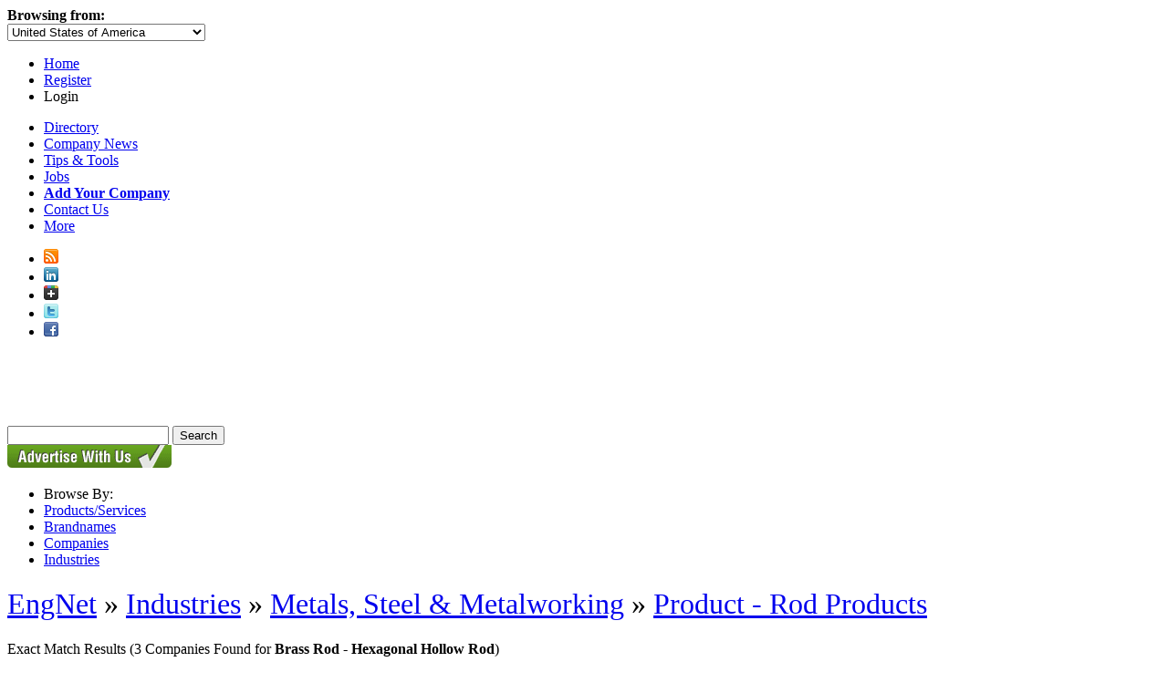

--- FILE ---
content_type: text/html; charset=utf-8
request_url: https://www.google.com/recaptcha/api2/aframe
body_size: 267
content:
<!DOCTYPE HTML><html><head><meta http-equiv="content-type" content="text/html; charset=UTF-8"></head><body><script nonce="xvMy_T3sXpZe2UsK8jag0A">/** Anti-fraud and anti-abuse applications only. See google.com/recaptcha */ try{var clients={'sodar':'https://pagead2.googlesyndication.com/pagead/sodar?'};window.addEventListener("message",function(a){try{if(a.source===window.parent){var b=JSON.parse(a.data);var c=clients[b['id']];if(c){var d=document.createElement('img');d.src=c+b['params']+'&rc='+(localStorage.getItem("rc::a")?sessionStorage.getItem("rc::b"):"");window.document.body.appendChild(d);sessionStorage.setItem("rc::e",parseInt(sessionStorage.getItem("rc::e")||0)+1);localStorage.setItem("rc::h",'1769079189165');}}}catch(b){}});window.parent.postMessage("_grecaptcha_ready", "*");}catch(b){}</script></body></html>